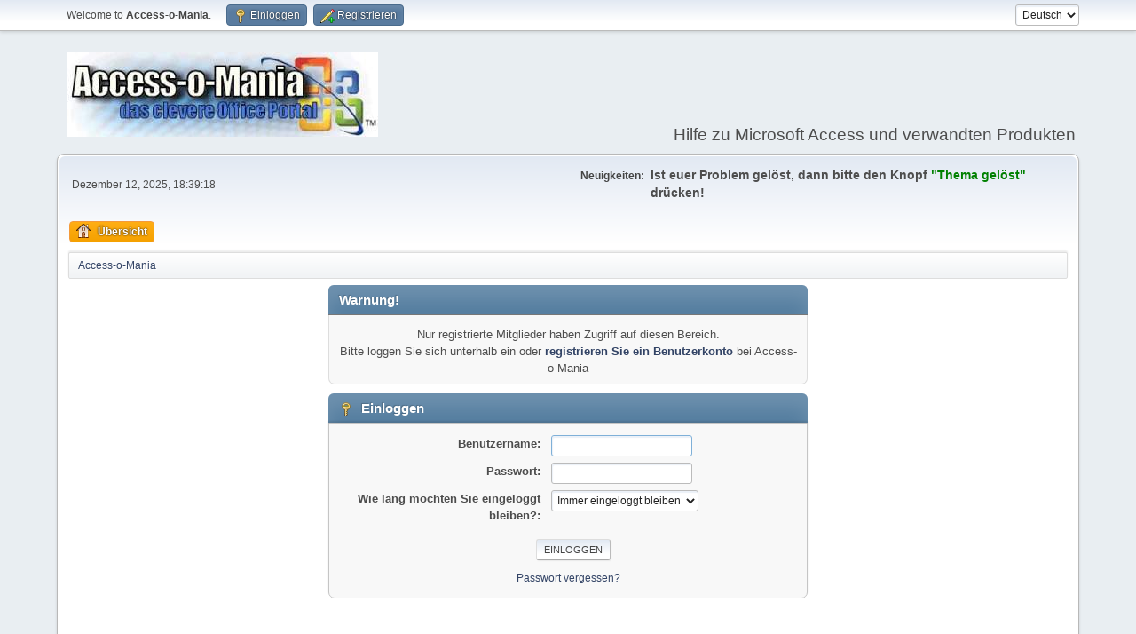

--- FILE ---
content_type: text/html; charset=UTF-8
request_url: https://www.access-o-mania.de/forum/index.php?PHPSESSID=f1697f4ad8dd243d9199d772d14eb6d6&action=profile;u=14509
body_size: 3093
content:
<!DOCTYPE html>
<html lang="de-DE">
<head>
	<meta charset="UTF-8">
	<link rel="stylesheet" href="https://www.access-o-mania.de/forum/Themes/default/css/minified_3d86f1af4ebf8d746115ce7f61c74b06.css?smf212_1667767135">
	<style>
	img.avatar { max-width: 65px !important; max-height: 65px !important; }
	
	.postarea .bbc_img, .list_posts .bbc_img, .post .inner .bbc_img, form#reported_posts .bbc_img, #preview_body .bbc_img { max-width: min(100%,1024px); }
	
	.postarea .bbc_img, .list_posts .bbc_img, .post .inner .bbc_img, form#reported_posts .bbc_img, #preview_body .bbc_img { max-height: 1024px; }
	
	</style>
	<script>
		var smf_theme_url = "https://www.access-o-mania.de/forum/Themes/default";
		var smf_default_theme_url = "https://www.access-o-mania.de/forum/Themes/default";
		var smf_images_url = "https://www.access-o-mania.de/forum/Themes/default/images";
		var smf_smileys_url = "https://www.access-o-mania.de/forum/Smileys";
		var smf_smiley_sets = "classic,aaron,akyhne,fugue,alienine,default";
		var smf_smiley_sets_default = "fugue";
		var smf_avatars_url = "https://www.access-o-mania.de/forum/avatars";
		var smf_scripturl = "https://www.access-o-mania.de/forum/index.php?PHPSESSID=f1697f4ad8dd243d9199d772d14eb6d6&amp;";
		var smf_iso_case_folding = false;
		var smf_charset = "UTF-8";
		var smf_session_id = "dc086b3e7e8620e880c18bf99879f1e6";
		var smf_session_var = "df31b94";
		var smf_member_id = 0;
		var ajax_notification_text = 'Lade…';
		var help_popup_heading_text = 'Alles zu kompliziert? Lassen Sie es mich erklären:';
		var banned_text = 'Gast, Sie sind aus diesem Forum verbannt!';
		var smf_txt_expand = 'Erweitern';
		var smf_txt_shrink = 'Verringern';
		var smf_quote_expand = false;
		var allow_xhjr_credentials = false;
	</script>
	<script src="https://ajax.googleapis.com/ajax/libs/jquery/3.6.0/jquery.min.js"></script>
	<script src="https://www.access-o-mania.de/forum/Themes/default/scripts/minified_3a4fbc16ad07a7eba927d0a673b70cdf.js?smf212_1667767135"></script>
	<script>
	var smf_you_sure ='Sind Sie sicher, dass Sie das tun möchten?';
	</script>
	<title>Einloggen</title>
	<meta name="viewport" content="width=device-width, initial-scale=1">
	<meta property="og:site_name" content="Access-o-Mania">
	<meta property="og:title" content="Einloggen">
	<meta property="og:description" content="Einloggen">
	<meta name="description" content="Einloggen">
	<meta name="theme-color" content="#557EA0">
	<meta name="robots" content="noindex">
	<link rel="help" href="https://www.access-o-mania.de/forum/index.php?PHPSESSID=f1697f4ad8dd243d9199d772d14eb6d6&amp;action=help">
	<link rel="contents" href="https://www.access-o-mania.de/forum/index.php?PHPSESSID=f1697f4ad8dd243d9199d772d14eb6d6&amp;">
</head>
<body id="chrome" class="action_profile">
<div id="footerfix">
	<div id="top_section">
		<div class="inner_wrap">
			<ul class="floatleft" id="top_info">
				<li class="welcome">
					Welcome to <strong>Access-o-Mania</strong>.
				</li>
				<li class="button_login">
					<a href="https://www.access-o-mania.de/forum/index.php?PHPSESSID=f1697f4ad8dd243d9199d772d14eb6d6&amp;action=login" class="open" onclick="return reqOverlayDiv(this.href, 'Einloggen', 'login');">
						<span class="main_icons login"></span>
						<span class="textmenu">Einloggen</span>
					</a>
				</li>
				<li class="button_signup">
					<a href="https://www.access-o-mania.de/forum/index.php?PHPSESSID=f1697f4ad8dd243d9199d772d14eb6d6&amp;action=signup" class="open">
						<span class="main_icons regcenter"></span>
						<span class="textmenu">Registrieren</span>
					</a>
				</li>
			</ul>
			<form id="languages_form" method="get" class="floatright"><input type="hidden" name="PHPSESSID" value="f1697f4ad8dd243d9199d772d14eb6d6" />
				<select id="language_select" name="language" onchange="this.form.submit()">
					<option value="german" selected="selected">Deutsch</option>
					<option value="english">English</option>
				</select>
				<noscript>
					<input type="submit" value="Los">
				</noscript>
			</form>
		</div><!-- .inner_wrap -->
	</div><!-- #top_section -->
	<div id="header">
		<h1 class="forumtitle">
			<a id="top" href="https://www.access-o-mania.de/forum/index.php?PHPSESSID=f1697f4ad8dd243d9199d772d14eb6d6&amp;"><img src="https://www.access-o-mania.de/forum/images/aomlogo.jpg" alt="Access-o-Mania"></a>
		</h1>
		<div id="siteslogan">Hilfe zu Microsoft Access und verwandten Produkten</div>
	</div>
	<div id="wrapper">
		<div id="upper_section">
			<div id="inner_section">
				<div id="inner_wrap" class="hide_720">
					<div class="user">
						<time datetime="2025-12-12T17:39:18Z">Dezember 12, 2025, 18:39:18</time>
					</div>
					<div class="news">
						<h2>Neuigkeiten: </h2>
						<p><b><span style="font-size: 14px;" class="bbc_size">Ist euer Problem gelöst, dann bitte den Knopf <span style="color: green;" class="bbc_color">&quot;Thema gelöst&quot;</span> drücken!</span></b></p>
					</div>
				</div>
				<a class="mobile_user_menu">
					<span class="menu_icon"></span>
					<span class="text_menu">Mobiles Hauptmenü</span>
				</a>
				<div id="main_menu">
					<div id="mobile_user_menu" class="popup_container">
						<div class="popup_window description">
							<div class="popup_heading">Mobiles Hauptmenü
								<a href="javascript:void(0);" class="main_icons hide_popup"></a>
							</div>
							
					<ul class="dropmenu menu_nav">
						<li class="button_home">
							<a class="active" href="https://www.access-o-mania.de/forum/index.php?PHPSESSID=f1697f4ad8dd243d9199d772d14eb6d6&amp;">
								<span class="main_icons home"></span><span class="textmenu">Übersicht</span>
							</a>
						</li>
					</ul><!-- .menu_nav -->
						</div>
					</div>
				</div>
				<div class="navigate_section">
					<ul>
						<li class="last">
							<a href="https://www.access-o-mania.de/forum/index.php?PHPSESSID=f1697f4ad8dd243d9199d772d14eb6d6&amp;"><span>Access-o-Mania</span></a>
						</li>
					</ul>
				</div><!-- .navigate_section -->
			</div><!-- #inner_section -->
		</div><!-- #upper_section -->
		<div id="content_section">
			<div id="main_content_section">
	<form action="https://www.access-o-mania.de/forum/index.php?PHPSESSID=f1697f4ad8dd243d9199d772d14eb6d6&amp;action=login2" method="post" accept-charset="UTF-8" name="frmLogin" id="frmLogin"><input type="hidden" name="PHPSESSID" value="f1697f4ad8dd243d9199d772d14eb6d6" />
		<div class="login">
			<div class="cat_bar">
				<h3 class="catbg">Warnung!</h3>
			</div>
			<p class="information centertext">
				Nur registrierte Mitglieder haben Zugriff auf diesen Bereich.<br>Bitte loggen Sie sich unterhalb ein oder <a href="https://www.access-o-mania.de/forum/index.php?PHPSESSID=f1697f4ad8dd243d9199d772d14eb6d6&amp;action=signup">registrieren Sie ein Benutzerkonto</a> bei Access-o-Mania
			<div class="cat_bar">
				<h3 class="catbg">
					<span class="main_icons login"></span> Einloggen
				</h3>
			</div>
			<div class="roundframe">
				<dl>
					<dt>Benutzername:</dt>
					<dd><input type="text" name="user" size="20"></dd>
					<dt>Passwort:</dt>
					<dd><input type="password" name="passwrd" size="20"></dd>
					<dt>Wie lang möchten Sie eingeloggt bleiben?:</dt>
					<dd>
							<select name="cookielength" id="cookielength">
								<option value="3153600">Immer eingeloggt bleiben</option>
								<option value="60">1 Stunde</option>
								<option value="1440">1 Tag</option>
								<option value="10080">1 Woche</option>
								<option value="43200">1 Monat</option>
							</select>
					</dd>
				</dl>
				<p class="centertext">
					<input type="submit" value="Einloggen" class="button">
				</p>
				<p class="centertext smalltext">
					<a href="https://www.access-o-mania.de/forum/index.php?PHPSESSID=f1697f4ad8dd243d9199d772d14eb6d6&amp;action=reminder">Passwort vergessen?</a>
				</p>
			</div>
			<input type="hidden" name="df31b94" value="dc086b3e7e8620e880c18bf99879f1e6">
			<input type="hidden" name="a30f56219bd4" value="87484b4503327324da2ea493bb00a571">
		</div><!-- .login -->
	</form>
	<script>
		document.forms.frmLogin.user.focus();
	</script><script async src="https://pagead2.googlesyndication.com/pagead/js/adsbygoogle.js"></script>
<!-- Display Add Horizontal -->
<ins class="adsbygoogle"
     style="display:block"
     data-ad-client="ca-pub-8143028560400941"
     data-ad-slot="4510174582"
     data-ad-format="auto"
     data-full-width-responsive="true"></ins>
<script>
     (adsbygoogle = window.adsbygoogle || []).push({});
</script>
			</div><!-- #main_content_section -->
		</div><!-- #content_section -->
	</div><!-- #wrapper -->
</div><!-- #footerfix -->
	<div id="footer">
		<div class="inner_wrap">
		<ul>
			<li class="floatright"><a href="https://www.access-o-mania.de/forum/index.php?PHPSESSID=f1697f4ad8dd243d9199d772d14eb6d6&amp;action=help">Hilfe</a> | <a href="https://www.access-o-mania.de/forum/index.php?PHPSESSID=f1697f4ad8dd243d9199d772d14eb6d6&amp;action=agreement">Nutzungsbedingungen und Regeln</a> | <a href="#top_section">Nach oben &#9650;</a></li>
			<li class="copyright"><a href="https://www.access-o-mania.de/forum/index.php?PHPSESSID=f1697f4ad8dd243d9199d772d14eb6d6&amp;action=credits" title="Simple Machines Forum" target="_blank" class="new_win">SMF 2.1.2</a> |
<a href="http://www.simplemachines.org/about/smf/license.php" title="Lizenz" target="_blank" class="new_win">SMF &copy; 2011</a>, <a href="http://www.simplemachines.org" title="Simple Machines" target="_blank" class="new_win">Simple Machines</a><br /><span class="smalltext"><a href="http://www.smfads.com" target="_blank">SMFAds</a> for <a href="https://www.createaforum.com" title="Forum Hosting" target="_blank">Free Forums</a></span></li>
		</ul>
		</div>
	</div><!-- #footer -->
<script>
window.addEventListener("DOMContentLoaded", function() {
	function triggerCron()
	{
		$.get('https://www.access-o-mania.de/forum' + "/cron.php?ts=1765561155");
	}
	window.setTimeout(triggerCron, 1);
});
</script>
</body>
</html>

--- FILE ---
content_type: text/html; charset=utf-8
request_url: https://www.google.com/recaptcha/api2/aframe
body_size: 265
content:
<!DOCTYPE HTML><html><head><meta http-equiv="content-type" content="text/html; charset=UTF-8"></head><body><script nonce="Nc8GTI7dSa8lBs1cR47HDg">/** Anti-fraud and anti-abuse applications only. See google.com/recaptcha */ try{var clients={'sodar':'https://pagead2.googlesyndication.com/pagead/sodar?'};window.addEventListener("message",function(a){try{if(a.source===window.parent){var b=JSON.parse(a.data);var c=clients[b['id']];if(c){var d=document.createElement('img');d.src=c+b['params']+'&rc='+(localStorage.getItem("rc::a")?sessionStorage.getItem("rc::b"):"");window.document.body.appendChild(d);sessionStorage.setItem("rc::e",parseInt(sessionStorage.getItem("rc::e")||0)+1);localStorage.setItem("rc::h",'1765561159538');}}}catch(b){}});window.parent.postMessage("_grecaptcha_ready", "*");}catch(b){}</script></body></html>